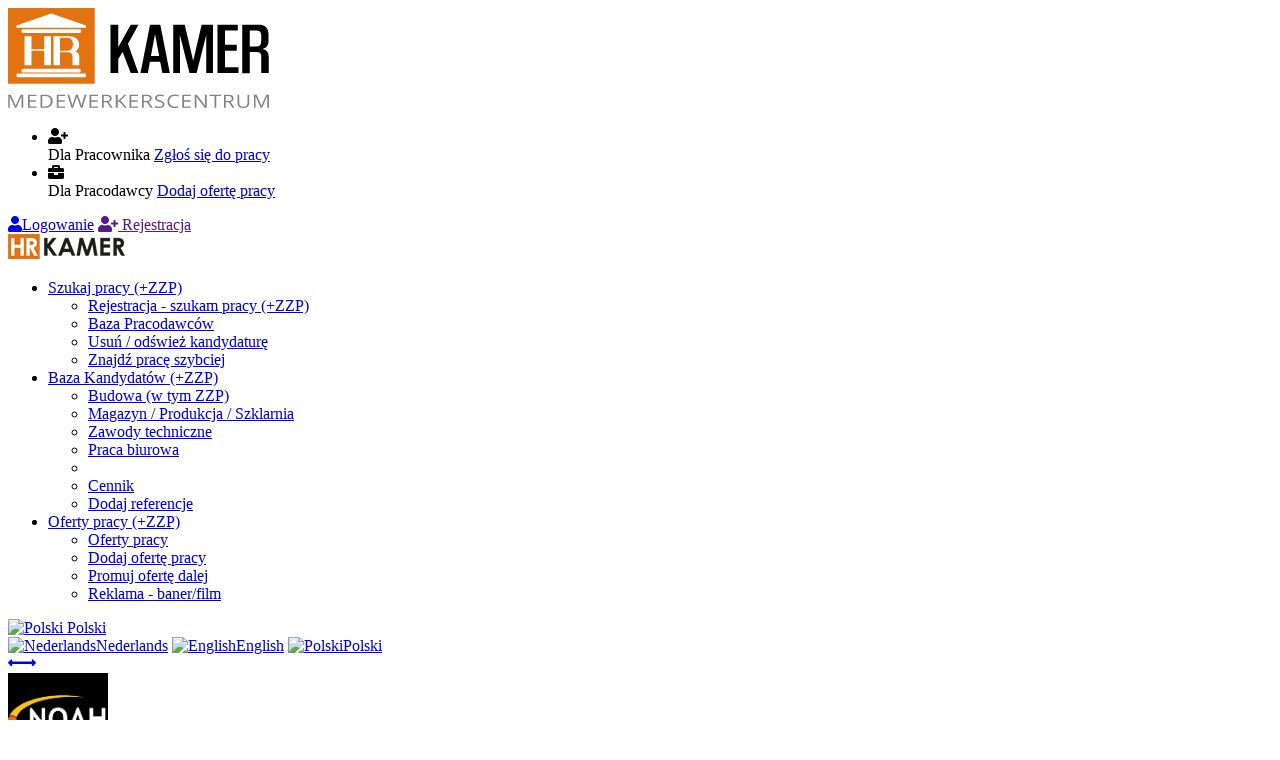

--- FILE ---
content_type: text/html; charset=utf-8
request_url: https://hrkamer.nl/profile.php?lookup=139
body_size: 9943
content:
<!DOCTYPE html>
<html lang='pl' dir='ltr' prefix='og: http://ogp.me/ns#'>
<head>
<title>Profil: Nomeda - HR Kamer</title>
<meta charset='utf-8'>
<meta name='keywords' content='Praca holandia, praca w holandii, praca z zakwaterowaniem, praca za granicą dla par, holandia praca, praca holandia bez jezyka, oferty pracy holandia, praca zzp, zlecenia zzp, baza cv, baza pracownikow, szukam pracownika, pracownicy, praca holandia olx, niedziela.nl praca'>
<meta name='url' content='https://hrkamer.nl/'>
<meta name='image' content='https://hrkamer.nl/images/logo.svg'>
<link rel="alternate" hreflang="nl" href="https://hrkamer.nl/home.php?lang=Dutch"><link rel="alternate" hreflang="en" href="https://hrkamer.nl/home.php?lang=English"><link rel="alternate" hreflang="pl" href="https://hrkamer.nl/home.php?lang=Polish"><link rel='alternate' hreflang='x-default' href='https://hrkamer.nl/'>
<meta http-equiv='X-UA-Compatible' content='IE=edge'>
<meta name='viewport' content='width=device-width, initial-scale=1.0'>
<script src='https://code.jquery.com/jquery-3.4.1.slim.min.js' integrity='sha384-J6qa4849blE2+poT4WnyKhv5vZF5SrPo0iEjwBvKU7imGFAV0wwj1yYfoRSJoZ+n' crossorigin='anonymous'></script>
<script src='https://cdn.jsdelivr.net/npm/popper.js@1.16.0/dist/umd/popper.min.js' integrity='sha384-Q6E9RHvbIyZFJoft+2mJbHaEWldlvI9IOYy5n3zV9zzTtmI3UksdQRVvoxMfooAo' crossorigin='anonymous'></script>
<script src='https://stackpath.bootstrapcdn.com/bootstrap/4.4.1/js/bootstrap.min.js' integrity='sha384-wfSDF2E50Y2D1uUdj0O3uMBJnjuUD4Ih7YwaYd1iqfktj0Uod8GCExl3Og8ifwB6' crossorigin='anonymous'></script>
<link rel='stylesheet' href='includes/fonts/entypo/entypo.min.css'>
<script src='https://kit.fontawesome.com/2dedf1ddf1.js' crossorigin='anonymous'></script>
<link rel='stylesheet' href='themes/templates/default.min.css?v=1699275337'>
<link rel='stylesheet' href='includes/fonts/PHPFusion/font.min.css'>
<link rel='stylesheet' href='themes/Magazine/styles.css?v=1699275337'>
<link rel="apple-touch-icon" sizes="180x180" href="images/favicons/apple-touch-icon.png"><link rel="icon" type="image/png" sizes="32x32" href="images/favicons/favicon-32x32.png"><link rel="icon" type="image/png" sizes="16x16" href="images/favicons/favicon-16x16.png"><link rel="manifest" href="images/favicons/manifest.json"><link rel="mask-icon" href="images/favicons/safari-pinned-tab.svg" color="#262626"><link rel="shortcut icon" href="images/favicons/favicon.ico"><meta name="msapplication-TileColor" content="#262626"><meta name="msapplication-config" content="images/favicons/browserconfig.xml"><meta name="theme-color" content="#ffffff"><link rel='stylesheet' href='https://cdn.jsdelivr.net/gh/fancyapps/fancybox@3.5.7/dist/jquery.fancybox.min.css' />
<script src='https://cdn.jsdelivr.net/gh/fancyapps/fancybox@3.5.7/dist/jquery.fancybox.min.js'></script>
<script src='includes/jquery/jquery.min.js'></script>
<script src='https://cdnjs.cloudflare.com/ajax/libs/jquery-cookie/1.4.1/jquery.cookie.js'></script>
<script>var site_path = '/';</script><script defer src='includes/jscripts/jscript.min.js?v=1699275330'></script>
<link href='includes/dynamics/assets/select2/select2.min.css' rel='stylesheet' />
<link href='themes/templates/global/css/profile.css' rel='stylesheet'/>
<meta property="og:title" content="Profil: Nomeda" />
<meta property="og:description" content="Aktualne ogłoszenia pracy w Holandii | HR Kamer ⭐ malarz ✔ hydraulik ✔ elektryk ✔ dekarz ✔ praca na produkcji ✔ praca na magazynie ✔ praca biurowa ✔ Sprawdź sam!" />
<meta property="og:url" content="https://hrkamer.nl/profile.php?lookup=139" />
<meta property="og:keywords" content="Praca holandia, praca w holandii, praca z zakwaterowaniem, praca za granicą dla par, holandia praca, praca holandia bez jezyka, oferty pracy holandia, praca zzp, zlecenia zzp, baza cv, baza pracownikow, szukam pracownika, pracownicy, praca holandia olx, niedziela.nl praca" />
<meta property="og:image" content="https://hrkamer.nl/images/avatars/download-5.png" />
<meta property="og:site_name" content="HR Kamer" />
<meta property="og:type" content="website" />
<noscript><div class='alert alert-danger noscript-message admin-message'><strong>Oh no! Where's the JavaScript?

Your Web browser does not have JavaScript enabled or does not support JavaScript.

Please enable JavaScript on your Web browser to properly view this Web site, or upgrade to a Web browser that does support JavaScript.</strong></div>
</noscript>
<!--error_handler-->

</head>
<body>
       <div id="container">
       <header class="header">
          <div class="header__top">
              <div class="container">
                 <div class="header__wrapper">
                     <div class="header__logo">
                         <a href="/"><img src="images/logo.svg" alt="HR Kamer"></a>
                     </div>
                     <ul class="header__contacts">
                                               <li class="findJob">
                            <i class="fas fa-user-plus"></i>
                            <div>
                                <span class="label">Dla Pracownika</span>
                                <a href="submit.php?stype=n&type=1" class="value">Zgłoś się do pracy</a>
                            </div>
                        </li>
                                                <li class="findWorker">
                            <i class="fas fa-briefcase"></i>
                            <div>
                                <span class="label">Dla Pracodawcy</span>
                                <a href="login.php" class="value">Dodaj ofertę pracy</a>
                            </div>
                        </li>
                         
                     </ul>
                 
                      
                      
                    
                        <div style='display: none;' id='user-popup'>
                          <h6>Zarejestruj się jako</h6>
                          
                          <div class='d-flex mt-3'>
                              <a href='submit.php?stype=n&type=1' class='btn btn-primary mr-2 mb-2'>Szukający pracy</a>
                              <a href='register.php' class='btn btn-primary mb-2'>Szukający pracownika</a>
                          </div>
                    </div>                        
                            <div class="header__user">
                            <a href="login.php" class="header__user_login">
                             <i class="fas fa-user"></i><span class="label">Logowanie</span></a>
                                
                            <a href="" data-fancybox="" data-src="#user-popup" class="header__user_register"><i class="fas fa-user-plus"></i>
                             <span class="label">Rejestracja</span></a>
                         </div>
                         
                                   
                     
                     <div class="mobileMenuButton">
                        <span></span>
                        <span></span>
                        <span></span>
                        <span></span>
                    </div>
                 </div>
                  
              </div>
          </div>
          <div class="header__menu">
              <div class="container">
                  <div id='mainMenu' class='mainMenu' role='navigation'>
<div class='mainMenu__logo'>
<a href="/"><img src="images/logo_small.png" alt="HR Kamer"></a></div>
<ul class='mainMenu__nav'>
<li class='dropdown'><a class='dropdown-toggle' data-toggle='dropdown' data-submenu  href='submit.php?stype=n&amp;type=1' >Szukaj pracy (+ZZP) <span class='caret'></i></a>
<ul id='menu-109' class='dropdown-menu'>
<li class='first-link'><a href='submit.php?stype=n&amp;type=1' >Rejestracja - szukam pracy (+ZZP) </a></li>
<li><a href='members.php' >Baza Pracodawców </a></li>
<li><a href='infusions/news/actions.php' >Usuń / odśwież kandydaturę </a></li>
<li><a href='https://hrkamer.nl/infusions/articles/articles.php?article_id=6' >Znajdź pracę szybciej </a></li>
</ul>
</li>
<li class='dropdown'><a class='dropdown-toggle' data-toggle='dropdown' data-submenu  href='infusions/news/workers.php' >Baza Kandydatów (+ZZP) <span class='caret'></i></a>
<ul id='menu-19' class='dropdown-menu'>
<li class='first-link'><a href='infusions/news/workers.php?cat_id=1' >Budowa (w tym ZZP) </a></li>
<li><a href='infusions/news/workers.php?cat_id=2' >Magazyn / Produkcja / Szklarnia </a></li>
<li><a href='infusions/news/workers.php?cat_id=3' >Zawody techniczne </a></li>
<li><a href='infusions/news/workers.php?cat_id=4' >Praca biurowa </a></li>
<li class='divider'></li>
<li><a href='access/' >Cennik </a></li>
<li><a href='reference/' >Dodaj referencje </a></li>
</ul>
</li>
<li class='dropdown'><a class='dropdown-toggle' data-toggle='dropdown' data-submenu  href='infusions/news/news.php' >Oferty pracy (+ZZP) <span class='caret'></i></a>
<ul id='menu-32' class='dropdown-menu'>
<li class='first-link'><a href='infusions/news/news.php' >Oferty pracy </a></li>
<li><a href='submit.php?stype=n&amp;type=2' >Dodaj ofertę pracy </a></li>
<li><a href='access/' >Promuj ofertę dalej </a></li>
<li><a href='access/' >Reklama - baner/film </a></li>
</ul>
</li>
</ul>
<div class='mainMenu__languange'>
<div class='dropdown'><a href='#' class='btn btn-light dropdown-toggle'  role='button' id='dropdownMenuLang' data-toggle='dropdown' aria-haspopup='true' aria-expanded='false'><img  src='locale/Polish/Polish-s.png' alt='Polski'/> Polski</a><div class='dropdown-menu dropdown-menu-right' aria-labelledby='dropdownMenuLang' role='menu'>
<a class='dropdown-item' href='/profile.php?lookup=139&amp;lang=Dutch'><img class='mr-2' alt='Nederlands' src='locale/Dutch/Dutch-s.png'/>Nederlands</a>
<a class='dropdown-item' href='/profile.php?lookup=139&amp;lang=English'><img class='mr-2' alt='English' src='locale/English/English-s.png'/>English</a>
<a class='dropdown-item' href='/profile.php?lookup=139&amp;lang=Polish'><img class='mr-2' alt='Polski' src='locale/Polish/Polish-s.png'/>Polski</a>
</div>
</div>
</div>
</div>
              </div>
          </div>
           
       </header>
       
       <div class="mainBody">            
       
       
       

<div class="container"><div class="row"><div class="col-xs-12 col-sm-12 col-md-12 col-lg-12"><div class="u_center"><noscript><div class='alert alert-danger noscript-message admin-message'><strong>Oh no! Where's the JavaScript?

Your Web browser does not have JavaScript enabled or does not support JavaScript.

Please enable JavaScript on your Web browser to properly view this Web site, or upgrade to a Web browser that does support JavaScript.</strong></div>
</noscript>
<!--error_handler-->
</div>        <!---HTML---->
<!--        {%tab_header%}-->
        <!--register_pre_idx-->
<!--
        <div id='register_form' class='row m-t-20'>
            <div class='col-xs-12 col-sm-12'>
                {%open_form%}
                {%user_id%}
                {%user_name_field%}
                {%user_email_field%}
                {%user_hide_email_field%}
                {%user_avatar_field%}
                {%user_password_field%}
                {%user_admin_password_field%}
                {%custom_fields%}
                {%captcha_fields%}
                {%eula%}
                {%post_button%}
                {%close_form%}
            </div>
        </div>
-->
        <!--register_sub_idx-->
<!--        {%tab_footer%}-->
        <!---//HTML---->
         <div class='d-flex align-items-center justify-content-between mb-3'><a href='profile.php?lookup=146' class='btn btn-light btn-sm'><i class='fas fa-long-arrow-alt-left'></i></a><a href='profile.php?lookup=138' class='btn btn-light btn-sm'><i class='fas fa-long-arrow-alt-right'></i></a></div><!--userprofile_pre_idx-->
<div class="openside"><div class="openside__content">
<section id='user-profile' class='overflow-hide userProfile'>
  
           <div class="userProfile__header">
               <div class="userProfile__header_avatar"><img class='avatar img-responsive img-responsive' alt='Nomeda' data-pin-nopin='true' style='display:inline; width:100px; max-height:100px;' src='https://hrkamer.nl/images/avatars/download-5.png'></div>
          
                <div class="userProfile__header_name"><h2 class="m-0">NOAH Personeelsmanagement</h2>
            Nomeda
            </div>
              </div>
            
            
            
            <hr/>
            
            
    
    
    <div class='d-flex align-items-center mb-4'><a data-fancybox data-src='#hidden-apply-form-' href='javascript:;' class='btn btn-primary mr-3'>Otwarta aplikacja</a><div class=''>Aplikuj BEZ REJESTRACJI aby uzyskać numer telefonu oraz adres e-mail.</div></div><hr><div style='display: none; max-width:800px; width:90%' id='hidden-apply-form-'>
                        <h6>Aplikuj</h6><form name='apply_form' id='apply_form' method='post' action='profile.php?lookup=139#apply-send-form' class='mt-4' >
<input type='hidden' name='fusion_token' value='18.189.2.159-1768995453-ec8320f708f1aa6d202f92aaa5b83263c51f8d79674b22dac7a08670cb33f7dd' />
<input type='hidden' name='form_id' value='apply_form' />
<input type='hidden' name='fusion_G8034K' value=''>
<div id='apply_email-field' class='form-group row'>
<label class='control-label col-xs-12 col-sm-12 col-md-3 col-lg-3' for='apply_email'>E-mail<span class='required'>&nbsp;*</span> </label>
<div class='col-xs-12 col-sm-12 col-md-9 col-lg-9'>
<input type='text' data-type='text'  class='form-control textbox '  maxlength="200" name='apply_email' id='apply_email' value=''   required="required"></div>
</div>
<div id='apply_phone-field' class='form-group row'>
<label class='control-label col-xs-12 col-sm-12 col-md-3 col-lg-3' for='apply_phone'>Telefon<span class='required'>&nbsp;*</span> </label>
<div class='col-xs-12 col-sm-12 col-md-9 col-lg-9'>
<input type='text' data-type='text'  class='form-control textbox '  maxlength="200" name='apply_phone' id='apply_phone' value=''   required="required"></div>
</div>
<div id='apply_message-field' class='form-group row'>
<label class='control-label col-xs-12 col-sm-3 col-md-3 col-lg-3' for='apply_message'>Treść<span class='required'>&nbsp;*</span> </label>
<div class='clearfix col-xs-12 col-sm-9 col-md-9 col-lg-9'>
<textarea name='apply_message' style='display:block; width: 100%; height:200px;' rows='5' cols='' class='form-control m-0 animated-height  textbox' id='apply_message' required="required"></textarea>
<small class='form-text text-muted'>Twoja wiadomość do Pracodawcy</small></div>
</div>
<button id='apply_send' title='Aplikuj' class='btn btn-primary button' name='apply_send' value='Aplikuj' type='submit' >Aplikuj</button>
</form>
</div>
            
         
                    
                        <div class="userInfo__list">
    
    
    
    <div id="14" class="userInfo__item">
        <div class="label"> Nazwa firmy</div>
        <div class="value">NOAH Personeelsmanagement</div>
    </div>
    

    <div id="17" class="userInfo__item">
        <div class="label"> Ulica</div>
        <div class="value">Steiger</div>
    </div>
    

    <div id="18" class="userInfo__item">
        <div class="label"> Numer budynku</div>
        <div class="value">13</div>
    </div>
    

    <div id="19" class="userInfo__item">
        <div class="label"> Miasto</div>
        <div class="value">Malden</div>
    </div>
    

    <div id="20" class="userInfo__item">
        <div class="label"> Kod pocztowy</div>
        <div class="value">6581 KZ</div>
    </div>
    

    <div id="16" class="userInfo__item">
        <div class="label"> KvK/REGON</div>
        <div class="value">09184196</div>
    </div>
    

    <div id="12" class="userInfo__item">
        <div class="label"> Typ konta</div>
        <div class="value">2</div>
    </div>
    

    <div id="39" class="userInfo__item">
        <div class="label"> Rodzaj umowy</div>
        <div class="value">2</div>
    </div>
    

    <div id="41" class="userInfo__item">
        <div class="label"> Slogan</div>
        <div class="value">Gipsplaatafwerkers, timmerman, dakdekker, stukadoors. grondwerkers, schilders, zinkwerkers...</div>
    </div>
    

    <div id="24" class="userInfo__item">
        <div class="label"> Opis działalności</div>
        <div class="value">https://www.noah-bv.nl/pl/strona-glowna/</div>
    </div>
    

    <div id="26" class="userInfo__item">
        <div class="label"> Geo 1</div>
        <div class="value">51.7706748</div>
    </div>
    

    <div id="27" class="userInfo__item">
        <div class="label"> Geo 2</div>
        <div class="value">5.8590896</div>
    </div>
    

    <div id="42" class="userInfo__item">
        <div class="label"> Free offer</div>
        <div class="value">1</div>
    </div>
    

</div>
                 
                    

                 
      
      
<!--
        
        
                    
-->
                    
                   
                    
                    <div class="openside mt-5"><header class="openside__title"><span>Oferty pracy</span></header>
                    <div class="openside__content">
                        <div class="item item-end item_work" ><header class="item__header"><div class="item__header_image"><a href="infusions/news/news.php?readmore=2524"><img src="images/avatars/download-5.png" alt="Gipsplaatafwerkers"/></a></div><div class="item__header_content"><h2 class="item__title"><a href="infusions/news/news.php?readmore=2524">Gipsplaatafwerkers</a></h2><ul class="item__header_contacts"><li class="city"><i class="fas fa-map-marker-alt"></i>Tilburg</li><li class="company"><i class="fas fa-briefcase"></i>NOAH Personeelsmanagement</li></ul></div></header><div class="item__content"><div class="item__cat d-flex align-items-center"><div class="text-primary">Oferta może być już nieaktualna</div></div><div class="item__desc">Wij zijn met spoed op zoek naar een gipsplaatafwerkers. Heb je 5 jaar ervaring?Goed engels or dutch taal..  <a href="infusions/news/news.php?readmore=2524" class="item__desc_more">Więcej</a></div></div></div><div class="item item-end item_work" ><header class="item__header"><div class="item__header_image"><a href="infusions/news/news.php?readmore=2523"><img src="images/avatars/download-5.png" alt="timmerman of dakdekker"/></a></div><div class="item__header_content"><h2 class="item__title"><a href="infusions/news/news.php?readmore=2523">timmerman of dakdekker</a></h2><ul class="item__header_contacts"><li class="city"><i class="fas fa-map-marker-alt"></i>Waddinxveen</li><li class="company"><i class="fas fa-briefcase"></i>NOAH Personeelsmanagement</li></ul></div></header><div class="item__content"><div class="item__cat d-flex align-items-center"><div class="text-primary">Oferta może być już nieaktualna</div></div><div class="item__desc">Timmerlieden en dakdekkers gezocht. Met minimaal 5 jaar ervaring...  <a href="infusions/news/news.php?readmore=2523" class="item__desc_more">Więcej</a></div></div></div><div class="item item-end item_work" ><header class="item__header"><div class="item__header_image"><a href="infusions/news/news.php?readmore=2522"><img src="images/avatars/download-5.png" alt="Stukadoors"/></a></div><div class="item__header_content"><h2 class="item__title"><a href="infusions/news/news.php?readmore=2522">Stukadoors</a></h2><ul class="item__header_contacts"><li class="city"><i class="fas fa-map-marker-alt"></i>Malden</li><li class="company"><i class="fas fa-briefcase"></i>NOAH Personeelsmanagement</li></ul></div></header><div class="item__content"><div class="item__cat d-flex align-items-center"><div class="text-primary">Oferta może być już nieaktualna</div></div><div class="item__desc">Wij zijn op zoek naar een stukadoor, wij zorgen voor vervoer en huisvesting (Werken met ons contract) of het is mogelijk om in ZZP of A1 vorm te werke..  <a href="infusions/news/news.php?readmore=2522" class="item__desc_more">Więcej</a></div></div></div>
                    </div>
                    </div>
   
    <a href='contact.php?alert=139' class='my-3 text-muted d-block'><i class='fas fa-star text-primary mr-2'></i>Oceń i dodaj opinię o Pracodawcy</a>
    
</section>
</div></div>
<!--userprofile_sub_idx--></div></div></div>       
        </div>
        <footer id="mainFooter" class="mainFooter"><div class="container"><div class="mainFooter__content"><div class="mainFooter__col col_4"><h6 class="mainFooter__title">Dane Teleadresowe</h6><p>Meester Lodewijk Albert Kesperweg 7d <br />3135BR Vlaardingen, <br />Holandia <br />NIP: NL002527279B92<br />REGON: 72820985<br /><a href="mailto:info@hrkamer.nl">info@hrkamer.nl</a></p></div><div class="mainFooter__col col_2"><h6 class="mainFooter__title">Dla Pracownika</h6><ul class="mainFooter__nav">
<li><a href="https://hrkamer.nl/submit.php?stype=n&type=1">Zgłoś się do pracy</a></li>
<li><a href="https://hrkamer.nl/infusions/news/news.php">Oferty pracy</a></li>
<li><a href="https://hrkamer.nl/members.php">Lista Pracodawców</a></li>
<li><a href="https://hrkamer.nl/infusions/news/actions.php">Usuń swoje dane<br />Przedłuż kandydaturę</a></li>
<li><a href="http://www.cv-ki.online">Stwórz swoje CV</a></li>
<li><a href="http://www.2baldz.pl" target="_blank" rel="noopener">Bus Polska-Holandia</a></li>
<li>‎</li>
</ul>
<h6 class="mainFooter__title">Dla Zzp'era</h6>
<ul class="mainFooter__nav">
<li><a style="color: #6c757d;" href="https://recruitment.hrkamer.nl/upload-documenten/" target="_blank" rel="noopener">Prześlij swoje dokumenty</a></li>
<li><a style="color: #6c757d;" href="https://recruitment.hrkamer.nl/generator-faktur/" target="_blank" rel="noopener">Generator Faktury (free)</a></li>
<li><a href="https://recruitment.hrkamer.nl/generator-cv/">Generator CV Zzp'er (free)</a></li>
<li><a href="https://recruitment.hrkamer.nl/praca-na-zzp/">Szybka Rejestracja Zzp</a></li>
</ul></div><div class="mainFooter__col col_3"><h6 class="mainFooter__title">Dla Pracodawcy</h6><ul class="mainFooter__nav">
<li><a href="https://hrkamer.nl/infusions/news/workers.php">Baza Kandydatów</a></li>
<li><a href="https://hrkamer.nl/submit.php?stype=n&type=2">Dodaj ofertę pracy</a></li>
<li><a href="https://hrkamer.nl/reference">Dodaj referencje</a></li>
<li><a href="https://hrkamer.nl/access">Cennik</a></li>
<li> </li>
</ul>
<h6 class="mainFooter__title">Bezpośrednia Rekrutacja</h6>
<ul class="mainFooter__nav">
<li><a style="color: #6c757d;" href="https://recruitment.hrkamer.nl" target="_blank" rel="noopener">Home - W czym możemy pomóc?</a></li>
<li><a style="color: #6c757d;" href="https://recruitment.hrkamer.nl/zzp-database-van-kandidaten/" target="_blank" rel="noopener">Grupa WhatsApp</a></li>
<li><a style="color: #6c757d;" href="https://recruitment.hrkamer.nl/bestel-een-medewerker/" target="_blank" rel="noopener">Zamów pracownika (w tym zzp)</a></li>
<li><a style="color: #6c757d;" href="https://recruitment.hrkamer.nl/overeenkomst/" target="_blank" rel="noopener">Umowa online</a></li>
</ul></div><div class="mainFooter__col col_4"><h6 class="mainFooter__title">Serwis</h6><ul class="mainFooter__nav">
<li><a href="https://hrkamer.nl/viewpage.php?page_id=4">O nas</a></li>
<li><a href="https://hrkamer.nl/contact.php">Kontakt dla firm</a></li>
<li><a href="https://hrkamer.nl/viewpage.php?page_id=1">Regulamin (RODO)</a></li>
<li><a href="https://hrkamer.nl/viewpage.php?page_id=20">Polityka Cookies</a></li>
</ul></div></div><div class="mainFooter__bottom"><div class="mainFooter__author"><a href="viewpage.php?page_id=1">Regulamin i Polityka Prywatności (RODO)</a><br><div>Regulamin i Polityka Prywatności (RODO) zostały zweryfikowane przez <a href="https://adwokatstanczuk.pl/" target="_blank" rel="nofollow noopener">Kancelarię Adwokacką</a></div></div><div class="mainFooter__cms">Realizacja <a href="https://www.kosiorski.pl" target="_blank" rel="nofollow">Kosiorski.pl - strony internetowe</a><br>Powered by <a href='https://www.php-fusion.co.uk' rel='nofollow' >PHP-Fusion</a> Copyright &copy; 2026 PHP-Fusion Inc&nbsp;Released as free software without warranties under <a href='https://www.gnu.org/licenses/agpl-3.0.html' target='_blank' rel='nofollow'>GNU Affero GPL</a> v3.
</div></div></div></footer>        
      

       
        <aside class="mobileFooter">
             <nav class="mobileFooter__list"> 
               
               <a href="infusions/news/news.php" ><i class="fas fa-briefcase"></i><span class="label">Oferty pracy</span></a>
               
               <a href="infusions/news/workers.php" ><i class="fas fa-users"></i><span class="label">Baza Kandydatów</span></a>
               
               
               
              
               
               
                
                                  
                  <a href=""  data-fancybox data-src="#add-offer" href="javascript:;" ><i class="far fa-plus-square"></i><span class="label">Dodaj</span></a>
                  
                                  
                 
              </nav>
         </aside>
         
 
                        
        <div style="display: none;" id="add-offer" >
           
     
            
          
            <h6><i class="fas fa-briefcase mr-2"></i>Dla Pracodawcy</h6>
            <a href="login.php" class="btn btn-primary">Dodaj ofertę pracy</span></a>
             <hr>
            <h6><i class="fas fa-user-plus mr-2"></i>Dla Pracownika</h6>
            <a href="submit.php?stype=n&type=1" class="btn btn-primary">Zgłoś się do pracy</span></a>
             
            
            
           
         
        </div><div style="display: none;" id="access-denied" >
            <h4>Dostęp tylko dla zalogowanych</h4>
            <p>Aby zobaczyć zawartość musisz posiadać konto w serwisie.<br>Rejestracja jest całkowicie darmowa</p>
            <a href="login.php" class="btn btn-primary">Logowanie</a>
            <a href="register.php" class="btn btn-primary">Rejestracja</a>
        </div>        
        
 
        
        
         <script>
             
             let addCookie=()=>{ 
                var a = new Date();
                a = new Date(a.getTime() +1000*60*60*24*365);
                document.cookie = 'cookiesOK=1; expires='+a.toGMTString()+';';
                document.getElementById("cookies-message").remove(); 
            } 
          
$(document).ready(function() {
    
    function WHCreateCookie(name, value, days) {
        var date = new Date();
        date.setTime(date.getTime() + (days*24*60*60*1000));
        var expires = "; expires=" + date.toGMTString();
        document.cookie = name+"="+value+expires+"; path=/";
    }
    function WHReadCookie(name) {
        var nameEQ = name + "=";
        var ca = document.cookie.split(';');
        for(var i=0; i < ca.length; i++) {
            var c = ca[i];
            while (c.charAt(0) == ' ') c = c.substring(1, c.length);
            if (c.indexOf(nameEQ) == 0) return c.substring(nameEQ.length, c.length);
        }
        return null;
    }
    window.onload = WHCheckCookies;
    function WHCheckCookies() {
                    var message_container = document.createElement('div');
            message_container.id = 'cookies-message-container';
            var html_code = '<div id="cookies-message" class="cookies"><h5>Polityka Cookies</h5><p>Nasz serwis wykorzystuje pliki cookies. Robimy to, abyś mógł optymalnie wykorzystać funkcje tej witryny i aby uzyskać wgląd do zachowania odwiedzających.<br>Klikając <strong>Zgadzam się</strong>, wyrażasz zgodę na umieszczanie wszystkich plików cookie w celach opisanych w naszej <a  href=viewpage.php?page_id=20>Polityce Cookies</a>.</p><button onclick="addCookie()" class="btn btn-primary">Zgadzam się</button></div>';
            message_container.innerHTML = html_code;
            document.body.appendChild(message_container);
            }
    
});

</script>

               
        </div>
        <script src='includes/bootstrap/js/bootstrap.min.js'></script>
<script src='includes/bootstrap/js/bootstrap-submenu.min.js'></script>
<script src='https://www.google.com/recaptcha/api.js'></script>
<script src='includes/jquery/holder/holder.min.js'></script>
<script src='themes/Magazine/js/custom.js?ver=1699275337'></script>
<!-- Global site tag (gtag.js) - Google Analytics -->
<script async src="https://www.googletagmanager.com/gtag/js?id=UA-180475494-1"></script>
<script>
  window.dataLayer = window.dataLayer || [];
  function gtag(){dataLayer.push(arguments);}
  gtag('js', new Date());

  gtag('config', 'UA-180475494-1');
</script>
<!-- Hotjar Tracking Code for www.hrkamer.nl -->
<!--
<script>
    (function(h,o,t,j,a,r){
        h.hj=h.hj||function(){(h.hj.q=h.hj.q||[]).push(arguments)};
        h._hjSettings={hjid:2038530,hjsv:6};
        a=o.getElementsByTagName('head')[0];
        r=o.createElement('script');r.async=1;
        r.src=t+h._hjSettings.hjid+j+h._hjSettings.hjsv;
        a.appendChild(r);
    })(window,document,'https://static.hotjar.com/c/hotjar-','.js?sv=');
</script>
-->

<script src='https://hrkamer.nl/includes/dynamics/assets/select2/select2.min.js'></script>
<script src='includes/dynamics/assets/select2/select2_locale_pl.js'></script>
<script type='text/javascript'>$(function(){var quoteColHeight=184,colCls='collapsed',expCls='expanded';if(quoteColHeight>0){jQuery('.quote').each(function(){var quote=jQuery(this),block=quote.find('.blockquote').first();if(block.height()>quoteColHeight){quote.addClass(colCls);quote.find('.citation').first().prepend('<a href="#" class="toggle-quote '+colCls+' flright">Pokaż treść</a>');block.css({'height':quoteColHeight,'overflow':'hidden'})}});jQuery('.toggle-quote').click(function(e){e.preventDefault();var toggler=jQuery(this),quote=toggler.parent().parent(),block=quote.find('.blockquote').first();if(block.height()>quoteColHeight){block.stop().animate({'height':quoteColHeight+'px'},200);toggler.html('Pokaż treść');toggler.removeClass(expCls).addClass(colCls);quote.removeClass(expCls).addClass(colCls)}else{block.stop().animate({'height':block[0].scrollHeight+'px'},200,function(){jQuery(this).css({'height':'auto'})});toggler.html('Ukryj treść');toggler.removeClass(colCls).addClass(expCls);quote.removeClass(colCls).addClass(expCls)}});jQuery('.quote-link').click(function(e){var pid=jQuery(this).attr('rel');if(jQuery('#post_'+pid).length){var target=jQuery('#post_'+pid).offset().top;jQuery('html, body').animate({scrollTop:target},200);e.preventDefault()}})}})</script>
<script src='includes/dynamics/assets/autosize/autosize.min.js'></script>
<script>$(function(){$('[data-submenu]').submenupicker();$.fn.modal.Constructor.prototype.enforceFocus=function(){};$('#12').addClass('d-none');$('#13').addClass('d-none');$('#22').addClass('d-none');$('#23').addClass('d-none');$('#26').addClass('d-none');$('#27').addClass('d-none');$('#35').addClass('d-none');$('#36').addClass('d-none');$('#41').addClass('d-none');$('#24').addClass('userInfo__item_desc');var user_work=$('#39 .value').text();if(user_work==1){$('#39 .value').text('Umowa o pracę')}else if(user_work==2){$('#39 .value').text('Samozatrudnienie (ZZP/A1)')}else{$('#39 .value').text('ZZP lub umowa')}
autosize($('#apply_message'));$('[data-toggle="user-tooltip"]').popover();$('[data-toggle="user-tooltip"]').popover()});</script>

</body>
</html>

--- FILE ---
content_type: image/svg+xml
request_url: https://hrkamer.nl/images/logo.svg
body_size: 2497
content:
<svg id="_1" data-name="1" xmlns="http://www.w3.org/2000/svg" width="261" height="100" viewBox="0 0 261 100">
  <defs>
    <style>
      .cls-1 {
        fill: #e37311;
      }

      .cls-1, .cls-2, .cls-3 {
        fill-rule: evenodd;
      }

      .cls-3 {
        fill: #848484;
      }
    </style>
  </defs>
  <path id="Prostokąt_1" data-name="Prostokąt 1" class="cls-1" d="M0,0H86.873V75.729H0V0ZM72.921,23.681V22.447a1.235,1.235,0,0,0-1.236-1.234H14.826a1.235,1.235,0,0,0-1.236,1.234v1.234a1.235,1.235,0,0,0,1.236,1.234H71.685A1.235,1.235,0,0,0,72.921,23.681ZM8.4,17.982v1.093a1.09,1.09,0,0,0,1.236.776H76.876a1.09,1.09,0,0,0,1.236-.776V17.982a0.811,0.811,0,0,0-.639-0.679L43.255,5.473,9.038,17.3A0.811,0.811,0,0,0,8.4,17.982ZM43.068,57.36V28.309H36.179L36.162,41.32H23.418l0.017-13.011H16.6V57.36h6.84L23.418,42.783H36.162L36.179,57.36h6.889Zm17.27-27.542a4.925,4.925,0,0,1,3.81,2.6,6.415,6.415,0,0,1,.787,3.892,6.436,6.436,0,0,1-.924,3.912,4.826,4.826,0,0,1-3.91,2.506l-8.022.053V29.858ZM71.213,57.36V49.135a6.534,6.534,0,0,0-.91-3.806,5.457,5.457,0,0,0-3.075-1.881c1.575-.5,1.9-1.4,2.707-2.61a7.351,7.351,0,0,0,1.209-4.174,8.172,8.172,0,0,0-.687-3.344,7.554,7.554,0,0,0-1.967-2.666A9.416,9.416,0,0,0,65.43,28.9a11.736,11.736,0,0,0-3.958-.634l-15.993.038V57.36h6.643L52.079,44.247h7.272q2.948,0,4.029,1.042a4.7,4.7,0,0,1,1.081,3.483l0.06,8.587h6.692Zm1.517,5.9v-1.2a1.216,1.216,0,0,0-1.234-1.2H14.723a1.216,1.216,0,0,0-1.234,1.2v1.2a1.216,1.216,0,0,0,1.234,1.2H71.5A1.216,1.216,0,0,0,72.73,63.255Zm5.385,4.67v-1.2a1.343,1.343,0,0,0-1.451-1.2H9.913a1.343,1.343,0,0,0-1.451,1.2v1.2a1.343,1.343,0,0,0,1.451,1.2H76.664A1.343,1.343,0,0,0,78.116,67.925Z"/>
  <path id="kamer" class="cls-2" d="M130.449,65.124L119.957,35.846l10.577-19.2h-7.7L110.649,38.4h-0.338V16.644h-7.7v48.48h7.7V51.033l4.061-6.863h0.339l8.038,20.954h7.7Zm31.393,0-9.562-48.48H142.042l-9.562,48.48h7.362l2.03-11.39H152.2l2.2,11.39h7.446ZM146.865,26.866H147.2l3.977,21.246h-8.292Zm58.046,38.258V16.644H193.657L185.365,52.2h-0.339l-8.292-35.557H165.226v48.48H172v-26.8q0-4.453-.253-10.514h0.338l9.477,37.309h7.023l9.477-37.309H198.4q-0.253,6.061-.254,10.514v26.8h6.769Zm25.554,0V59.21H216.927v-16.5h11.761V36.722H216.927V22.558h12.861V16.644H209.48v48.48h20.985Zm11.169,0v-21.1h6.854q2.708,0,3.723,1.059a4.782,4.782,0,0,1,1.015,3.4V65.124h7.447V48.988a8.571,8.571,0,0,0-1.481-5.476,7.008,7.008,0,0,0-4.442-2.336V40.884a7,7,0,0,0,4.23-2.555A8.5,8.5,0,0,0,260.5,33V26.355a10.13,10.13,0,0,0-2.37-7.155q-2.37-2.555-8.292-2.555H234.188v48.48h7.446Zm11.508-31.541q0,2.775-1.312,3.87a5.442,5.442,0,0,1-3.6,1.1h-6.6V22.558h6.515A5.362,5.362,0,0,1,252,23.69a4.589,4.589,0,0,1,1.142,3.4v6.5Z"/>
  <path id="Medewerkerscentrum_" data-name="Medewerkerscentrum " class="cls-3" d="M8.311,99.823l5.2-11.619H13.6q-0.146,1.706-.146,3.16v8.458h1.769V86.7H12.578L7.718,97.524H7.635L2.817,86.7H0.153V99.823H1.787v-8.35a31.932,31.932,0,0,0-.146-3.286H1.724L6.886,99.823H8.311Zm20.2-1.365H21.8V93.628h6.306V92.281H21.8V88.052h6.712V86.7H20.033V99.823h8.481V98.458ZM42.7,88.393a8.181,8.181,0,0,0-5.515-1.7H32.525V99.823h4.214a8.909,8.909,0,0,0,5.885-1.72,6.128,6.128,0,0,0,2.045-4.97A5.927,5.927,0,0,0,42.7,88.393Zm-1.5,8.768A7.228,7.228,0,0,1,36.448,98.5H34.294V88.016h2.57a6.585,6.585,0,0,1,4.438,1.3A5.757,5.757,0,0,1,41.2,97.161Zm15.978,1.3H50.469V93.628h6.306V92.281H50.469V88.052h6.712V86.7H48.7V99.823h8.481V98.458ZM78.539,86.7H76.666l-2.393,8.09a23.691,23.691,0,0,0-.749,3.107,21.693,21.693,0,0,0-.843-3.143L69.819,86.7H67.946l-2.726,7.982a19.717,19.717,0,0,0-.832,3.214,26.579,26.579,0,0,0-.728-3.089l-2.4-8.108H59.382L63.43,99.823h1.748l2.976-8.736a18.144,18.144,0,0,0,.728-2.595,7.563,7.563,0,0,0,.281,1.069q0.27,0.889.489,1.472l3.07,8.79H74.47Zm11.5,11.762H83.33V93.628h6.306V92.281H83.33V88.052h6.712V86.7H81.561V99.823h8.481V98.458ZM99,94.364l3.684,5.459h2.091l-4.131-5.9q3.06-.916,3.059-3.52a3.157,3.157,0,0,0-1.337-2.783,7.357,7.357,0,0,0-4.136-.925H94.053V99.823h1.769V94.364H99Zm-3.174-6.33h2.3a5.43,5.43,0,0,1,2.856.575,2.066,2.066,0,0,1,.89,1.877,2.234,2.234,0,0,1-.874,1.926,4.68,4.68,0,0,1-2.747.642H95.822V88.034ZM112.508,92.4l6.118-5.7h-2.091l-6.9,6.51V86.7h-1.77V99.823h1.77V94.678l1.592-1.221,5.546,6.366h2.081Zm17.559,6.061h-6.712V93.628h6.306V92.281h-6.306V88.052h6.712V86.7h-8.481V99.823h8.481V98.458Zm8.954-4.094,3.684,5.459H144.8l-4.131-5.9q3.06-.916,3.059-3.52a3.157,3.157,0,0,0-1.337-2.783,7.357,7.357,0,0,0-4.136-.925h-4.173V99.823h1.769V94.364h3.174Zm-3.174-6.33h2.3a5.43,5.43,0,0,1,2.856.575,2.066,2.066,0,0,1,.89,1.877,2.234,2.234,0,0,1-.874,1.926,4.681,4.681,0,0,1-2.747.642h-2.425V88.034Zm19.729,6.106a8.8,8.8,0,0,0-3.293-1.58,13.229,13.229,0,0,1-2.118-.8,2.612,2.612,0,0,1-.983-0.8,1.966,1.966,0,0,1-.292-1.118,1.641,1.641,0,0,1,.791-1.446,3.967,3.967,0,0,1,2.2-.521,10.725,10.725,0,0,1,3.663.682l0.551-1.329a11.732,11.732,0,0,0-4.173-.718,6.116,6.116,0,0,0-3.5.9,2.784,2.784,0,0,0-1.322,2.415,3.146,3.146,0,0,0,.911,2.343,7.5,7.5,0,0,0,3.033,1.553,16.19,16.19,0,0,1,2.264.835,2.854,2.854,0,0,1,1.061.8,1.848,1.848,0,0,1,.317,1.118,1.821,1.821,0,0,1-.894,1.612,4.954,4.954,0,0,1-2.664.579,12.385,12.385,0,0,1-2.186-.2,12.248,12.248,0,0,1-2.039-.539V99.4a11.309,11.309,0,0,0,4.162.6,7.053,7.053,0,0,0,3.954-.969,3.07,3.07,0,0,0,1.457-2.7A2.867,2.867,0,0,0,155.576,94.139Zm14.62-5.567,0.749-1.311a10.709,10.709,0,0,0-4.183-.754,8.672,8.672,0,0,0-3.907.826,5.871,5.871,0,0,0-2.54,2.353,7,7,0,0,0-.879,3.556,6.623,6.623,0,0,0,1.826,5A7.176,7.176,0,0,0,166.45,100a12.822,12.822,0,0,0,3.9-.511V98.153a15.629,15.629,0,0,1-3.632.494,4.887,4.887,0,0,1-5.39-5.387,5.31,5.31,0,0,1,1.452-3.946,5.37,5.37,0,0,1,3.959-1.441,9.135,9.135,0,0,1,3.455.7h0Zm12.6,9.886H176.08V93.628h6.306V92.281H176.08V88.052h6.712V86.7h-8.481V99.823h8.481V98.458ZM198.686,86.7h-1.654v7.533q-0.021.566,0.052,1.881t0.094,1.558h-0.084L188.8,86.7h-2V99.823h1.633V92.362q0-1.616-.166-3.556h0.083l8.315,11.017h2.018V86.7Zm9.506,1.356h4.818V86.7h-11.4v1.356h4.818V99.823h1.769V88.052Zm12.689,6.312,3.684,5.459h2.091l-4.131-5.9q3.06-.916,3.06-3.52a3.158,3.158,0,0,0-1.338-2.783,7.357,7.357,0,0,0-4.136-.925h-4.173V99.823h1.769V94.364h3.174Zm-3.174-6.33h2.3a5.43,5.43,0,0,1,2.856.575,2.064,2.064,0,0,1,.89,1.877,2.234,2.234,0,0,1-.874,1.926,4.679,4.679,0,0,1-2.747.642h-2.425V88.034ZM239.471,86.7v8.548a3.144,3.144,0,0,1-1.041,2.536,4.451,4.451,0,0,1-2.965.884,4.63,4.63,0,0,1-3.06-.88,3.119,3.119,0,0,1-1.04-2.523V86.7H229.6v8.458a4.443,4.443,0,0,0,1.5,3.556A6.327,6.327,0,0,0,235.35,100a6.634,6.634,0,0,0,4.319-1.283,4.311,4.311,0,0,0,1.571-3.529V86.7h-1.769Zm14.594,13.127,5.2-11.619h0.083q-0.145,1.706-.146,3.16v8.458h1.769V86.7h-2.643l-4.86,10.828h-0.083L248.57,86.7h-2.664V99.823h1.634v-8.35a31.942,31.942,0,0,0-.146-3.286h0.084l5.161,11.637h1.426Z"/>
</svg>
